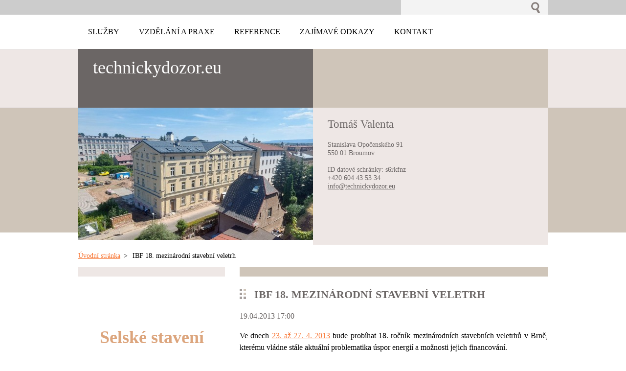

--- FILE ---
content_type: text/html; charset=UTF-8
request_url: https://www.technickydozor.eu/news/ibf-18-mezinarodni-stavebni-veletrh/
body_size: 9081
content:
<!--[if lte IE 9]><!DOCTYPE HTML PUBLIC "-//W3C//DTD HTML 4.01 Transitional//EN" "https://www.w3.org/TR/html4/loose.dtd"><![endif]-->
<!DOCTYPE html>
<!--[if IE]><html class="ie" lang="cs"><![endif]-->
<!--[if gt IE 9]><!--> 
<html lang="cs">
<!--<![endif]-->
  <head>
    <!--[if lt IE 8]><meta http-equiv="X-UA-Compatible" content="IE=EmulateIE7"><![endif]--><!--[if IE 8]><meta http-equiv="X-UA-Compatible" content="IE=EmulateIE8"><![endif]--><!--[if IE 9]><meta http-equiv="X-UA-Compatible" content="IE=EmulateIE9"><![endif]-->
    <base href="https://www.technickydozor.eu/">
  <meta charset="utf-8">
  <meta name="description" content="">
  <meta name="keywords" content="veletrh, brno">
  <meta name="generator" content="Webnode">
  <meta name="apple-mobile-web-app-capable" content="yes">
  <meta name="apple-mobile-web-app-status-bar-style" content="black">
  <meta name="format-detection" content="telephone=no">
    <link rel="shortcut icon" href="https://dfbf23f648.clvaw-cdnwnd.com/51fcbb7f2fdd7d6ba17e4f26c45a3583/200009991-81aaf82a4f/favicon.ico">
<link rel="canonical" href="https://www.technickydozor.eu/news/ibf-18-mezinarodni-stavebni-veletrh/">
<script type="text/javascript">(function(i,s,o,g,r,a,m){i['GoogleAnalyticsObject']=r;i[r]=i[r]||function(){
			(i[r].q=i[r].q||[]).push(arguments)},i[r].l=1*new Date();a=s.createElement(o),
			m=s.getElementsByTagName(o)[0];a.async=1;a.src=g;m.parentNode.insertBefore(a,m)
			})(window,document,'script','//www.google-analytics.com/analytics.js','ga');ga('create', 'UA-797705-6', 'auto',{"name":"wnd_header"});ga('wnd_header.set', 'dimension1', 'W1');ga('wnd_header.set', 'anonymizeIp', true);ga('wnd_header.send', 'pageview');var pageTrackerAllTrackEvent=function(category,action,opt_label,opt_value){ga('send', 'event', category, action, opt_label, opt_value)};</script>
  <link rel="alternate" type="application/rss+xml" href="https://technickydozor.eu/rss/all.xml" title="">
<!--[if lte IE 9]><style type="text/css">.cke_skin_webnode iframe {vertical-align: baseline !important;}</style><![endif]-->
    <title>IBF 18. mezinárodní stavební veletrh :: technickydozor.eu</title>
    <meta name="robots" content="index, follow">
    <meta name="googlebot" content="index, follow">     
    <link href="/css/style.css" rel="stylesheet" type="text/css" media="screen,projection,handheld,tv">
    <link href="https://d11bh4d8fhuq47.cloudfront.net/_system/skins/v2/50001180/css/print.css" rel="stylesheet" type="text/css" media="print">
    <script src="https://d11bh4d8fhuq47.cloudfront.net/_system/skins/v2/50001180/js/functions.js" type="text/javascript"></script>
  
				<script type="text/javascript">
				/* <![CDATA[ */
					
					if (typeof(RS_CFG) == 'undefined') RS_CFG = new Array();
					RS_CFG['staticServers'] = new Array('https://d11bh4d8fhuq47.cloudfront.net/');
					RS_CFG['skinServers'] = new Array('https://d11bh4d8fhuq47.cloudfront.net/');
					RS_CFG['filesPath'] = 'https://www.technickydozor.eu/_files/';
					RS_CFG['filesAWSS3Path'] = 'https://dfbf23f648.clvaw-cdnwnd.com/51fcbb7f2fdd7d6ba17e4f26c45a3583/';
					RS_CFG['lbClose'] = 'Zavřít';
					RS_CFG['skin'] = 'default';
					if (!RS_CFG['labels']) RS_CFG['labels'] = new Array();
					RS_CFG['systemName'] = 'Webnode';
						
					RS_CFG['responsiveLayout'] = 0;
					RS_CFG['mobileDevice'] = 0;
					RS_CFG['labels']['copyPasteSource'] = 'Více zde:';
					
				/* ]]> */
				</script><script type="text/javascript" src="https://d11bh4d8fhuq47.cloudfront.net/_system/client/js/compressed/frontend.package.1-3-108.js?ph=dfbf23f648"></script><style type="text/css"></style></head> 
  
  <body>    <div id="body_bg">
      <div id="site">    
        <div id="nonFooter">


    <!-- SEARCH -->
    <div class="search">
    

		  <div id="search">

		<form action="/search/" method="get" id="fulltextSearch">
		
		<fieldset>
		    <label for="fulltextSearchText" class="hidden">
        Vyhledávání</label>
      	<input type="text" id="fulltextSearchText" name="text">
        <input class="submit" type="image" 
        src="https://d11bh4d8fhuq47.cloudfront.net/_system/skins/v2/50001180/img/button-search.gif" 
        alt="Hledat">
 		</fieldset> 

		</form>

      </div>

		 
    <div id="languageSelect"></div>			  
    </div> 
    
    
    <!-- MENU -->
          <script type="text/javascript">
    				/* <![CDATA[ */
    					RubicusFrontendIns.addAbsoluteHeaderBlockId('menuzone');
    				/* ]]> */
    			</script>	      
          


				<!-- MENU -->
				<div id="menuzone">

		<ul class="menu">
	<li class="first"><a href="/sluzby/">
  
  <span>Služby</span>
  
  </a>
	<ul class="level1">
		<li class="first"><a href="/sluzby/pred-zahajenim-stavebnich-praci-/">
  
  <span>Před zahájením stavebních prací</span>
  
  </a></li>
		<li><a href="/sluzby/zadavani-stavby-/">
  
  <span>Zadávání stavby</span>
  
  </a></li>
		<li><a href="/sluzby/v-prubehu-stavby-/">
  
  <span>V průběhu stavby</span>
  
  </a></li>
		<li><a href="/sluzby/ostatni-/rozpoctove-prace/">
  
  <span>Rozpočtové práce</span>
  
  </a></li>
		<li><a href="/sluzby/projektova-cinnost-/">
  
  <span>Projektová činnost</span>
  
  </a></li>
		<li><a href="/sluzby/dotace-a-granty/">
  
  <span>Dotace a granty</span>
  
  </a></li>
		<li class="last"><a href="/sluzby/ostatni-/">
  
  <span>Ostatní</span>
  
  </a></li>
	</ul>
	</li>
	<li><a href="/vzdelani-a-praxe/">
  
  <span>Vzdělání a praxe</span>
  
  </a></li>
	<li><a href="/reference/">
  
  <span>Reference</span>
  
  </a>
	<ul class="level1">
		<li class="first"><a href="/reference/attv/">
  
  <span>Tomáš Valenta autorizovaný technik</span>
  
  </a>
		<ul class="level2">
			<li class="first"><a href="/reference/attv/technicky-a-stavebni-dozor/">
  
  <span>Technický a stavební dozor</span>
  
  </a>
			<ul class="level3">
				<li class="first"><a href="/reference/attv/technicky-a-stavebni-dozor/gymnazium-broumov-vytah/">
  
  <span>Gymnázium Broumov - výtah</span>
  
  </a></li>
				<li><a href="/reference/attv/technicky-a-stavebni-dozor/chodnik-k-belidlu-jetrichov/">
  
  <span>Chodník &quot;K Bělidlu&quot;, Jetřichov</span>
  
  </a></li>
				<li><a href="/reference/attv/novostavba-rd-v-broumove/">
  
  <span>Novostavba RD, Broumov</span>
  
  </a></li>
				<li><a href="/reference/attv/novostavba-rd-broumov/">
  
  <span>Novostavba RD, Broumov</span>
  
  </a></li>
				<li><a href="/reference/attv/technicky-a-stavebni-dozor/novostavba-rd-v-hronove/">
  
  <span>Novostavba RD, Hronov</span>
  
  </a></li>
				<li><a href="/reference/oscv/novostavba-rd-krinice/">
  
  <span>Novostavba RD, Křinice</span>
  
  </a></li>
				<li><a href="/reference/attv/technicky-a-stavebni-dozor/novostavba-rd-krinice/">
  
  <span>Novostavba RD s garáží, Křinice</span>
  
  </a></li>
				<li><a href="/reference/attv/novostavba-rd-v-olivetine/">
  
  <span>Novostavba RD, Olivětín</span>
  
  </a></li>
				<li><a href="/reference/attv/technicky-a-stavebni-dozor/rodinny-dum-otovice/">
  
  <span>Novostavba RD, Otovice</span>
  
  </a></li>
				<li><a href="/reference/attv/technicky-a-stavebni-dozor/novostavba-rd-rozmital/">
  
  <span>Novostavba RD, Rožmitál</span>
  
  </a></li>
				<li><a href="/reference/attv/projekcni-prace/novostavba-rd-rozmital/">
  
  <span>Novostavba RD, Rožmitál</span>
  
  </a></li>
				<li><a href="/reference/attv/technicky-a-stavebni-dozor/novostavba-rd-v-martinkovicich/">
  
  <span>Novostavba RD, Martínkovice</span>
  
  </a></li>
				<li><a href="/reference/attv/technicky-a-stavebni-dozor/reko-cvicne-kuchyne-teplice-nad-metuji/">
  
  <span>Rekonstrukce cvičné kuchyně v Teplicích nad Metují</span>
  
  </a></li>
				<li><a href="/reference/attv/technicky-a-stavebni-dozor/gymnazium-broumov/">
  
  <span>Rekonstrukce sociálního zařízení, Gymnázium Broumov</span>
  
  </a></li>
				<li><a href="/reference/attv/technicky-a-stavebni-dozor/rekonstrukce-objektu-starkov-bystre/">
  
  <span>Rekonstrukce objektu, Stárkov - Bystré</span>
  
  </a></li>
				<li><a href="/reference/attv/technicky-a-stavebni-dozor/stavebni-upravy-obvodoveho-plaste-revitalizace-bytoveho-domu-v-broumove/">
  
  <span>Stavební úpravy obvodového pláště (revitalizace) bytového domu, Broumov</span>
  
  </a></li>
				<li><a href="/reference/attv/stavebni-upravy-rd-v-broumove/">
  
  <span>Stavební úpravy RD, Broumov</span>
  
  </a></li>
				<li><a href="/reference/attv/technicky-a-stavebni-dozor/stavebni-upravy-zatepleni-paneloveho-domu/">
  
  <span>Stavební úpravy zateplení panelového domu, Police nad Metují</span>
  
  </a></li>
				<li><a href="/reference/attv/technicky-a-stavebni-dozor/zastreseni-bazenu-u-rd/">
  
  <span>Zastřešení bazénu u RD, Broumov</span>
  
  </a></li>
				<li><a href="/reference/attv/technicky-a-stavebni-dozor/zastreseni-stani-pro-osobni-vozidla/">
  
  <span>Zastřešení stání pro osobní vozidla, Broumov</span>
  
  </a></li>
				<li><a href="/reference/attv/technicky-a-stavebni-dozor/zatepleni-paneloveho-domu-broumov/">
  
  <span>Zateplení panelového domu, Broumov</span>
  
  </a></li>
				<li class="last"><a href="/reference/attv/projekcni-prace/zmena-uzivani-a-pristavba-rd-v-broumove/">
  
  <span>Změna užívání a přístavba RD, Broumov</span>
  
  </a></li>
			</ul>
			</li>
			<li><a href="/reference/attv/projekcni-prace/">
  
  <span>Projekční práce</span>
  
  </a>
			<ul class="level3">
				<li class="first"><a href="/reference/attv/projekcni-prace/garaz-s-dilnou-v-hlavnove/">
  
  <span>Dílna, Hlavňov</span>
  
  </a></li>
				<li><a href="/reference/attv/projekcni-prace/garaz-u-rd-v-hermankovicich/">
  
  <span>Garáž u RD, Heřmánkovice</span>
  
  </a></li>
				<li><a href="/reference/attv/projekcni-prace/nformacni-kiosek-uschovna-kol-a-zavazadel-a-socialni-zazemi-pro-turisty/">
  
  <span>Informační kiosek, úschovna kol a zavazadel, sociální zázemí pro turisty</span>
  
  </a></li>
				<li><a href="/reference/attv/projekcni-prace/nastavba-objektu-ruprechtice/">
  
  <span>Nástavba objektu, Ruprechtice</span>
  
  </a></li>
				<li><a href="/reference/attv/projekcni-prace/novostavba-rd-rusek/">
  
  <span>Novostavba RD, Rusek u Hradce Králové</span>
  
  </a></li>
				<li><a href="/reference/attv/novostavba-rd-v-otovicich/">
  
  <span>Novostavba RD, Otovice</span>
  
  </a></li>
				<li><a href="/reference/attv/projekcni-prace/novostavba-rd-v-rozmitale/">
  
  <span>Novostavba RD, Rožmitál</span>
  
  </a></li>
				<li><a href="/reference/attv/projekcni-prace/novostavba-rd-s-garazi/">
  
  <span>Novostavba RD s garáží, Broumov</span>
  
  </a></li>
				<li><a href="/reference/attv/projekcni-prace/pristavba-pracovny-rd-v-slavonove/">
  
  <span>Přístavba pracovny RD, Slavoňov</span>
  
  </a></li>
				<li><a href="/reference/attv/projekcni-prace/pristavba-rd-v-hermankovicich/">
  
  <span>Přístavba RD, Heřmánkovice</span>
  
  </a></li>
				<li><a href="/reference/attv/projekcni-prace/rekonstrukce-a-pristavba-rd-hlavnov/">
  
  <span>Rekonstrukce a přístavba RD, Hlavňov</span>
  
  </a></li>
				<li><a href="/reference/attv/projekcni-prace/rekonstrukce-objektu-ve-starkove-bystrem/">
  
  <span>Rekonstrukce objektu, Stárkov - Bystré</span>
  
  </a></li>
				<li><a href="/reference/attv/projekcni-prace/stavebni-upravy-a-zmena-uzivani-prizemi-obytneho-domu-v-broumove/">
  
  <span>Stavební úpravy a změna užívání přízemí obytného domu, Broumov</span>
  
  </a></li>
				<li><a href="/reference/attv/projekcni-prace/stavebni-upravy-rodinneho-domu-hyncice/">
  
  <span>Stavební úpravy rodinného domu, Hynčice</span>
  
  </a></li>
				<li><a href="/reference/attv/projekcni-prace/studie-3-malometraznich-bytu-krinice/">
  
  <span>Studie 3 malometrážních bytů, Křinice</span>
  
  </a></li>
				<li><a href="/reference/attv/projekcni-prace/technicke-sluzby-obceobce-krinice/">
  
  <span>Technické služby obce Křinice</span>
  
  </a></li>
				<li><a href="/reference/attv/projekcni-prace/technicke-zazemi-firmy-svoboda-a-s-v-jetrichove/">
  
  <span>Technické zázemí firmy SVOBODA a.s. v Jetřichově</span>
  
  </a></li>
				<li><a href="/reference/attv/projekcni-prace/vizualizace-a-umisteni-bazenu-u-rd-broumov/">
  
  <span>Vizualizace a návrh příslušenství RD, Broumov</span>
  
  </a></li>
				<li><a href="/reference/attv/projekcni-prace/zatepleni-paneloveho-domu-a-oprava-balkonu-broumov/">
  
  <span>Zateplení panelového domu a oprava balkonů, Broumov</span>
  
  </a></li>
				<li class="last"><a href="/reference/attv/projekcni-prace/zmena-uzivani-a-pristavba-rd-v-broumove2/">
  
  <span>Změna užívání a přístavba RD, Broumov</span>
  
  </a></li>
			</ul>
			</li>
			<li class="last"><a href="/reference/attv/rozpoctove-prace/">
  
  <span>Rozpočtové práce</span>
  
  </a></li>
		</ul>
		</li>
		<li><a href="/reference/ars-broumov-s-r-o-/">
  
  <span>ARS Broumov, s.r.o.</span>
  
  </a>
		<ul class="level2">
			<li class="first"><a href="/reference/ars-broumov-s-r-o-/oprava-fasad-administrativniho-centra-v-hradci-kralove/">
  
  <span>Oprava fasád Administrativního centra v Hradci Králové</span>
  
  </a></li>
			<li><a href="/reference/ars-broumov-s-r-o-/oprava-fasady-me-uradu-svoboda-nad-upou-/">
  
  <span>Oprava fasády Městského úřadu ve Svobodě nad Úpou </span>
  
  </a></li>
			<li><a href="/reference/ars-broumov-s-r-o-/oprava-fasad-penzion-marianum-janske-lazne/">
  
  <span>Oprava fasád penzion Marianum - Jánské Lázně</span>
  
  </a></li>
			<li><a href="/reference/ars-broumov-s-r-o-/oprava-fasad-v-ceske-skalici/">
  
  <span>Oprava fasád v České Skalici</span>
  
  </a></li>
			<li><a href="/reference/ars-broumov-s-r-o-/oprava-fasady-zadniho-traktu-domu-v-jaromeri/">
  
  <span>Oprava fasády zadního traktu domu v Jaroměři</span>
  
  </a></li>
			<li><a href="/reference/ars-broumov-s-r-o-/oprava-vyrobniho-arealu-spolecnosti-rychly-tom-vyrava/">
  
  <span>Oprava výrobního areálu - RYCHLÝ TOM, Výrava</span>
  
  </a></li>
			<li><a href="/reference/ars-broumov-s-r-o-/oprava-fasady-restaurace-amerika-krinice/">
  
  <span>Oprava fasády restaurace Amerika, Křinice</span>
  
  </a></li>
			<li><a href="/reference/ars-broumov-s-r-o-/kostel-sv-mari-magdaleny-v-bozanove/">
  
  <span>Kostel sv. Máří Magdalény v Božanově</span>
  
  </a></li>
			<li><a href="/reference/ars-broumov-s-r-o-/novostavba-rd-nachod/">
  
  <span>Novostavba RD v Náchodě</span>
  
  </a></li>
			<li><a href="/reference/ars-broumov-s-r-o-/novostavba-rd-v-telicich-nad-metuji/">
  
  <span>Novostavba RD v Teplicích nad Metují</span>
  
  </a></li>
			<li><a href="/reference/ars-broumov-s-r-o-/rekonstrukce-rd-jetrichov/">
  
  <span>Rekonstrukce RD v Jetřichově</span>
  
  </a></li>
			<li><a href="/reference/ars-broumov-s-r-o-/oprava-bytove-jednotky-v-broumove/">
  
  <span>Rekonstrukce bytové jednotky v Broumově</span>
  
  </a></li>
			<li><a href="/reference/ars-broumov-s-r-o-/rekonstrukce-skladovych-prostor-z-trade-broumov/">
  
  <span>Rekonstrukce skladových prostor - Z-TRADE Broumov</span>
  
  </a></li>
			<li><a href="/reference/ars-broumov-s-r-o-/rekonstrukce-skladovych-a-kancelarskych-prostor-spolecnosti-riaa-a-s-/">
  
  <span>Rekonstrukce skladových a kancelářských prostor - RIAA a.s.</span>
  
  </a></li>
			<li class="last"><a href="/reference/ars-broumov-s-r-o-/stavebni-upravy-objektu-hs-flamingo-s-r-o-/">
  
  <span>Stavební úpravy objektů HS Flamingo, s.r.o.</span>
  
  </a>
			<ul class="level3">
				<li class="first"><a href="/reference/ars-broumov-s-r-o-/stavebni-upravy-objektu-hs-flamingo-s-r-o-/objekt-so01/">
  
  <span>Objekt SO01</span>
  
  </a></li>
				<li><a href="/reference/ars-broumov-s-r-o-/stavebni-upravy-objektu-hs-flamingo-s-r-o-/objekt-so02/">
  
  <span>Objekt SO02</span>
  
  </a></li>
				<li><a href="/reference/ars-broumov-s-r-o-/stavebni-upravy-objektu-hs-flamingo-s-r-o-/objekt-so03/">
  
  <span>Objekt SO03</span>
  
  </a></li>
				<li><a href="/reference/ars-broumov-s-r-o-/stavebni-upravy-objektu-hs-flamingo-s-r-o-/objekt-so04/">
  
  <span>Objekt SO04</span>
  
  </a></li>
				<li class="last"><a href="/reference/ars-broumov-s-r-o-/stavebni-upravy-objektu-hs-flamingo-s-r-o-/zpevnene-plochy/">
  
  <span>Zpevněné plochy</span>
  
  </a></li>
			</ul>
			</li>
		</ul>
		</li>
		<li><a href="/reference/nachodska-stavebni-spolecnost-b-e-s-r-o-/">
  
  <span>Náchodská stavební společnost B-E, s.r.o.</span>
  
  </a>
		<ul class="level2">
			<li class="first"><a href="/reference/nachodska-stavebni-spolecnost-b-e-s-r-o-/klaster-broumov/">
  
  <span>Klášter Broumov</span>
  
  </a>
			<ul class="level3">
				<li class="first"><a href="/reference/nachodska-stavebni-spolecnost-b-e-s-r-o-/klaster-broumov/orava-fasad/">
  
  <span>Oprava fasád</span>
  
  </a></li>
				<li><a href="/reference/nachodska-stavebni-spolecnost-b-e-s-r-o-/klaster-broumov/oprava-nadvori/">
  
  <span>Oprava nádvoří</span>
  
  </a></li>
				<li class="last"><a href="/reference/nachodska-stavebni-spolecnost-b-e-s-r-o-/klaster-broumov/oprava-kasny/">
  
  <span>Oprava kašny</span>
  
  </a></li>
			</ul>
			</li>
			<li><a href="/reference/nachodska-stavebni-spolecnost-b-e-s-r-o-/kostel-sv-jiri-a-martina-v-martinkovicich/">
  
  <span>Kostel sv. Jiří a Martina v Martínkovicích</span>
  
  </a></li>
			<li><a href="/reference/nachodska-stavebni-spolecnost-b-e-s-r-o-/kostel-sv-mari-magdaleny-v-bozanove/">
  
  <span>Kostel sv. Máří Magdalény v Božanově</span>
  
  </a></li>
			<li><a href="/reference/nachodska-stavebni-spolecnost-b-e-s-r-o-/novostavba-rd-nachod-plhov/">
  
  <span>Novostavba RD - Náchod Plhov</span>
  
  </a></li>
			<li class="last"><a href="/reference/nachodska-stavebni-spolecnost-b-e-s-r-o-/novostavba-rd-hronov/">
  
  <span>Novostavba RD v Hronově</span>
  
  </a></li>
		</ul>
		</li>
		<li class="last"><a href="/reference/ostatni/">
  
  <span>Ostatní</span>
  
  </a></li>
	</ul>
	</li>
	<li><a href="/zajimave-odkazy/">
  
  <span>Zajímavé odkazy</span>
  
  </a></li>
	<li class="last"><a href="/kontakt/">
  
  <span>Kontakt</span>
  
  </a></li>
</ul>

				</div>
				<!-- END MENU -->	

					
    
    
    <!-- LOGO -->
    <div class="logo"><div class="logo_in"><div id="logo"><a href="home/" title="Přejít na úvodní stránku."><span id="rbcSystemIdentifierLogo">technickydozor.eu</span></a></div></div></div>

    
    <!-- MOTO -->
    <div class="moto"><p id="moto"><span id="rbcCompanySlogan" class="rbcNoStyleSpan"></span></p></div> 
    
    
    <!-- ILLUSTRATION -->
    <div class="illustration">
    <img src="https://dfbf23f648.clvaw-cdnwnd.com/51fcbb7f2fdd7d6ba17e4f26c45a3583/200030510-3df053df09/20220804_140916-edit-20220807174136.jpg?ph=dfbf23f648" width="480" height="270" alt="">    </div>    
    
    
    <!-- INTRODUCTION -->
    <div class="introduction">
        <div class="introduction_in">
        
		
         <div class="contact">   
        	 <div class="box">  
         
		
		
        <h2>Tomáš Valenta</h2>
        Stanislava Opočenského 91                                       <br />
550 01 Broumov<br />
<br />
ID datové schránky: s6rkfnz<br />      
        

      +420 604 43 53 34

	<br /> 
        
									
        <a href="&#109;&#97;&#105;&#108;&#116;&#111;:&#105;&#110;&#102;&#111;&#64;&#116;&#101;&#99;&#104;&#110;&#105;&#99;&#107;&#121;&#100;&#111;&#122;&#111;&#114;&#46;&#101;&#117;"><span id="rbcContactEmail">&#105;&#110;&#102;&#111;&#64;&#116;&#101;&#99;&#104;&#110;&#105;&#99;&#107;&#121;&#100;&#111;&#122;&#111;&#114;&#46;&#101;&#117;</span></a>

	           

		
		
           </div>
         </div>
         
					               
           
        </div>           
    </div>    
         

                        
      <!-- NAVIGATOR -->
      <div id="navigator"><div id="pageNavigator" class="rbcContentBlock">                  <a class="navFirstPage" href="/home/">Úvodní stránka</a><span> &gt; </span><span id="navCurrentPage">IBF 18. mezinárodní stavební veletrh</span>         </div></div>      



      
<!-- MAIN CONTENT -->
<div id="main">     


        <!-- LEFTZONE -->
        <div class="leftzone zone">                
          <div class="rbcWidgetArea widgetFacebookLike"><iframe src="https://www.facebook.com/plugins/like.php?app_id=225951590755638&amp;href=http%3A%2F%2Fattv1.webnode.cz%2F%23&amp;send=false&amp;layout=button_count&amp;width=150&amp;show_faces=false&amp;action=like&amp;colorscheme=light&amp;font&amp;height=21" scrolling="no" frameborder="0" allowTransparency="true" style="border:none; overflow:hidden; width:150px; height:21px;"></iframe></div>
								
			<div class="box">        

		<h2 class="et_pb_module_header" style="margin: 0px; font-size: 64px; font-family: Allura, handwriting; box-sizing: border-box; padding: 0px 0px 10px; border: 0px; outline: 0px; text-size-adjust: 100%; vertical-align: baseline; background-image: initial; background-position: initial; background-size: initial; background-repeat: initial; background-attachment: initial; background-origin: initial; background-clip: initial; line-height: 1em; text-align: center; color: rgb(220, 165, 125) !important;"><span comic="" sans=""><span style="font-size: 36px;">Selské stavení</span></span></h2>
<p arial="" font-size:="" style="color: rgb(0, 0, 0); text-align: center;" text-align:=""><span style="font-size: 28px;"><span class="et_pb_fullwidth_header_subhead">MELCHIOR HÄUSLER</span></span></p>
<p arial="" font-size:="" style="color: rgb(0, 0, 0); text-align: center;" text-align:="">VAŠE DOVOLENÁ NA KONCI SVĚTA</p>
<p arial="" font-size:="" style="color: rgb(0, 0, 0); text-align: center;" text-align:="">&nbsp;</p>
<p arial="" font-size:="" style="color: rgb(0, 0, 0); text-align: center;" text-align:=""><a href="http://ubytovanibroumov.cz/" target="_blank">https://ubytovanibroumov.cz/</a></p>
<p arial="" font-size:="" style="color: rgb(0, 0, 0); text-align: center;" text-align:=""><a href="http://melchiorhausler.cz/" target="_blank">https://melchiorhausler.cz</a></p>
<p arial="" font-size:="" style="color: rgb(0, 0, 0); text-align: center;" text-align:=""><a href="http://dovolenanakoncisveta.cz/" target="_blank">https://dovolenanakoncisveta.cz</a></p>
<p>&nbsp;</p>
<div style="position: relative;overflow: hidden;width: 100%;">
	<p>&nbsp;</p>
	<p>&nbsp;</p>
	<p>&nbsp;</p>
</div>
<p>&nbsp;</p>

		  
      </div>

		  
                 
        </div>
        <!-- END LEFTZONE -->
        
        
                     
        <!-- MIDDLEZONE -->
        <div id="middlezone">
            

      <div class="box">      	

		

			<h1>IBF 18. mezinárodní stavební veletrh</h1>
					 
          <div class="article"> 
        
                <ins>19.04.2013 17:00</ins>
      
      					<div class="text"><div class="documentText">
	<p style="text-align: justify;">Ve dnech<span> <a href="http://www.bvv.cz/stavebni-veletrhy-brno/" target="_blank">23. až 27. 4. 2013</a></span> bude probíhat 18. ročník mezinárodních stavebních veletrhů v Brně, kterému vládne stále aktuální problematika úspor energií a možnosti jejich financování.</p>
	<p style="text-align: justify;">Již tradičně bude souběžně probíhat:</p>
	<p style="text-align: justify;"><a class="external" href="http://www.bvv.cz/dsb" target="_blank">DSB - Dřevo a stavby Brno</a></p>
	<p style="text-align: justify;"><a class="internal" href="http://www.bvv.cz/mobitex/" target="_blank" title="MOBITEX">MOBITEX</a></p>
	<p style="text-align: justify;"><a class="internal" href="http://www.bvv.cz/envibrno/" target="_blank" title="ENVIBRNO">ENVIBRNO</a></p>
	<p style="text-align: justify;"><a class="internal" href="http://www.bvv.cz/urbis-invest/" target="_blank" title="URBIS INVEST">URBIS INVEST</a></p>
	<p style="text-align: justify;"><a class="internal" href="http://www.bvv.cz/urbis-technologie/" target="_blank" title="URBIS TECHNOLOGIE">URBIS TECHNOLOGIE</a></p>
	<p style="text-align: justify;"><a class="internal" href="http://www.bvv.cz/eden3000" target="_blank" title="EDEN 3000">Stavební centrum EDEN 3000</a></p>
	<p style="text-align: justify;"><a class="external" href="http://www.novytuzex.cz" target="_blank">Stavební a outdoorové centrum Nový Tuzex</a></p>
</div>
<p>&nbsp;</p>
</div> 

                <div class="cleaner"></div>
                  
      					<div class="rbcTags">
<h4><a href="https://www.technickydozor.eu/tags/">Štítky</a>:</h4>
<p class="tags">
	<a href="/tags/veletrh/" rel="tag">veletrh</a>
		<span>|</span>
<a href="/tags/brno/" rel="tag">brno</a>
</p>
</div>

      
      					<div class="rbcBookmarks"><div id="rbcBookmarks200000697"></div></div>
		<script type="text/javascript">
			/* <![CDATA[ */
			Event.observe(window, 'load', function(){
				var bookmarks = '<div style=\"float:left;\"><div style=\"float:left;\"><iframe src=\"//www.facebook.com/plugins/like.php?href=https://www.technickydozor.eu/news/ibf-18-mezinarodni-stavebni-veletrh/&amp;send=false&amp;layout=button_count&amp;width=155&amp;show_faces=false&amp;action=like&amp;colorscheme=light&amp;font&amp;height=21&amp;appId=397846014145828&amp;locale=cs_CZ\" scrolling=\"no\" frameborder=\"0\" style=\"border:none; overflow:hidden; width:155px; height:21px; position:relative; top:1px;\" allowtransparency=\"true\"></iframe></div><div style=\"float:left;\"><a href=\"https://twitter.com/share\" class=\"twitter-share-button\" data-count=\"horizontal\" data-via=\"webnode\" data-lang=\"en\">Tweet</a></div><script type=\"text/javascript\">(function() {var po = document.createElement(\'script\'); po.type = \'text/javascript\'; po.async = true;po.src = \'//platform.twitter.com/widgets.js\';var s = document.getElementsByTagName(\'script\')[0]; s.parentNode.insertBefore(po, s);})();'+'<'+'/scr'+'ipt></div> <div class=\"addthis_toolbox addthis_default_style\" style=\"float:left;\"><a class=\"addthis_counter addthis_pill_style\"></a></div> <script type=\"text/javascript\">(function() {var po = document.createElement(\'script\'); po.type = \'text/javascript\'; po.async = true;po.src = \'https://s7.addthis.com/js/250/addthis_widget.js#pubid=webnode\';var s = document.getElementsByTagName(\'script\')[0]; s.parentNode.insertBefore(po, s);})();'+'<'+'/scr'+'ipt><div style=\"clear:both;\"></div>';
				$('rbcBookmarks200000697').innerHTML = bookmarks;
				bookmarks.evalScripts();
			});
			/* ]]> */
		</script>
		

   				</div>

			<div class="backLink">
        <a class="back" href="archive/news/">
        Zpět</a>
      </div>

		

			 </div>			

		                                                 
        </div>
        <!-- END MIDDLEZONE -->
                      
        <div class="cleaner"></div>
        
</div>      
<!-- END MAIN CONTENT -->
      
    
      
</div><!-- end nonfooter -->


      
       <!-- FOOTER -->
       <div id="footer">
            <div id="footerLeft">
                <p><strong><span id="rbcFooterText" class="rbcNoStyleSpan">TOMÁŠ VALENTA, autorizovaný technik pro pozemní stavby</span></strong></p>
                   <div class="cleaner"></div>
                   <span class="rbcSignatureText">Vytvořeno službou <a href="https://www.webnode.cz?utm_source=brand&amp;utm_medium=footer&amp;utm_campaign=premium" rel="nofollow" >Webnode</a></span>                   <div class="cleaner"></div>
            </div>
            <div id="footerRight">
                <p>                
                <span class="homepage"><a href="home/" 
                title="Přejít na úvodní stránku.">
                Úvodní stránka</a></span>                            
                <span class="print">
                <a href="#" onclick="window.print(); return false;" 
                title="Vytisknout stránku">
                Tisk</a></span>
                <span class="sitemap"><a href="/sitemap/" 
                title="Přejít na mapu stránek.">
                Mapa stránek</a></span>
                <span class="rss"><a href="/rss/" 
                title="RSS kanály">
                RSS</a></span>
                </p>
            </div>  
      </div>
      <!-- END FOOTER -->

       </div><!-- end site --> 
    </div><!-- end body_bg -->





    <script src="https://d11bh4d8fhuq47.cloudfront.net/_system/skins/v2/50001180/js/Menu.js" type="text/javascript"></script>

  	<script type="text/javascript">
  		/* <![CDATA[ */
 
  		  build_menu();         				
  
  		/* ]]> */
  	 </script>
    
    <script type="text/javascript">
		/* <![CDATA[ */

			RubicusFrontendIns.addObserver
			({

				onContentChange: function ()
        {
          build_menu();
        },

				onStartSlideshow: function()
				{
					$('slideshowControl').innerHTML	= '<span>Pozastavit prezentaci<'+'/span>';
					$('slideshowControl').title			= 'Pozastavit automatické procházení obrázků';
					$('slideshowControl').onclick		= RubicusFrontendIns.stopSlideshow.bind(RubicusFrontendIns);
				},

				onStopSlideshow: function()
				{
					$('slideshowControl').innerHTML	= '<span>Spustit prezentaci<'+'/span>';
					$('slideshowControl').title			= 'Spustit automatické procházení obrázků';
					$('slideshowControl').onclick		= RubicusFrontendIns.startSlideshow.bind(RubicusFrontendIns);
				},

				onShowImage: function()
				{
					if (RubicusFrontendIns.isSlideshowMode())
					{
						$('slideshowControl').innerHTML	= '<span>Pozastavit prezentaci<'+'/span>';
						$('slideshowControl').title			= 'Pozastavit automatické procházení obrázků';
						$('slideshowControl').onclick		= RubicusFrontendIns.stopSlideshow.bind(RubicusFrontendIns);
					}
				}

			 });

  			RubicusFrontendIns.addFileToPreload('https://d11bh4d8fhuq47.cloudfront.net/_system/skins/v2/50001180/img/loading.gif');
  			RubicusFrontendIns.addFileToPreload('https://d11bh4d8fhuq47.cloudfront.net/_system/skins/v2/50001180/img/link.gif');
  			RubicusFrontendIns.addFileToPreload('https://d11bh4d8fhuq47.cloudfront.net/_system/skins/v2/50001180/img/header_links.png');

		/* ]]> */
	 </script>
    
  <div id="rbcFooterHtml"></div><script type="text/javascript">var keenTrackerCmsTrackEvent=function(id){if(typeof _jsTracker=="undefined" || !_jsTracker){return false;};try{var name=_keenEvents[id];var keenEvent={user:{u:_keenData.u,p:_keenData.p,lc:_keenData.lc,t:_keenData.t},action:{identifier:id,name:name,category:'cms',platform:'WND1',version:'2.1.157'},browser:{url:location.href,ua:navigator.userAgent,referer_url:document.referrer,resolution:screen.width+'x'+screen.height,ip:'52.15.125.59'}};_jsTracker.jsonpSubmit('PROD',keenEvent,function(err,res){});}catch(err){console.log(err)};};</script></body>
</html>
